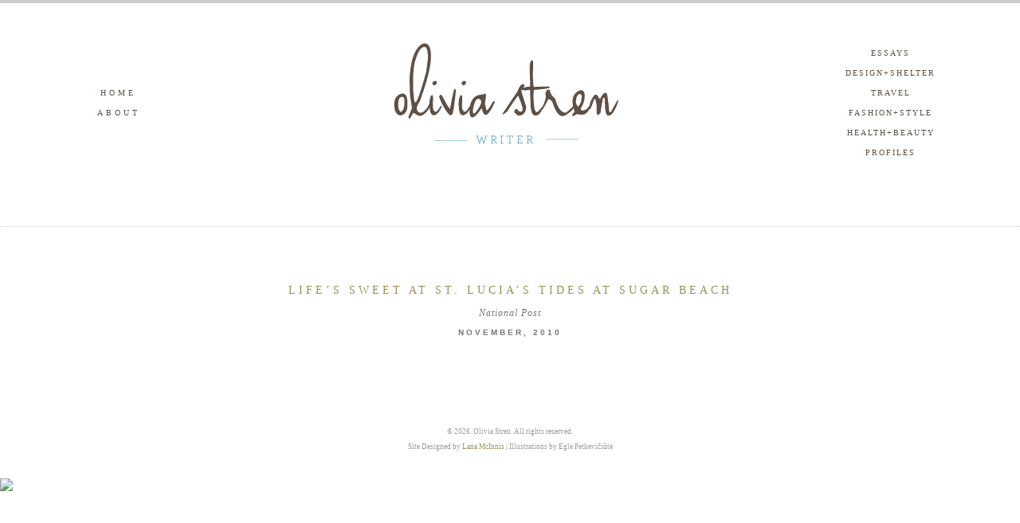

--- FILE ---
content_type: text/html; charset=UTF-8
request_url: http://oliviastren.com/writing/index.php/lifes-sweet-at-st-lucias-tides-at-sugar-beach/
body_size: 3575
content:

<div id="topofsite">

	<div class="margin">

		<div class= "header-wrap">

			<!DOCTYPE HTML>
<!--[if IEMobile 7 ]><html class="no-js iem7" manifest="default.appcache?v=1"><![endif]--> 
<!--[if lt IE 7 ]><html class="no-js ie6" lang="en"><![endif]--> 
<!--[if IE 7 ]><html class="no-js ie7" lang="en"><![endif]--> 
<!--[if IE 8 ]><html class="no-js ie8" lang="en"><![endif]--> 
<!--[if (gte IE 9)|(gt IEMobile 7)|!(IEMobile)|!(IE)]><!--><html class="no-js" lang="en"><!--<![endif]-->
	<head>
		<title>Life&#039;s sweet at St. Lucia&#039;s Tides at Sugar Beach  - Olivia Stren</title>
		<meta charset="UTF-8" />
	  	<meta http-equiv="X-UA-Compatible" content="IE=edge,chrome=1">
		<meta name="viewport" content="width=device-width, initial-scale=1.0"><!-- Remove if you're not building a responsive site. (But then why would you do such a thing?) -->
		<link rel="pingback" href="http://oliviastren.com/writing/xmlrpc.php" />
		<link rel="shortcut icon" href="http://oliviastren.com/writing/wp-content/themes/starkers-master/img/favicon.ico"/>
		
<!-- This site is optimized with the Yoast SEO plugin v3.2.5 - https://yoast.com/wordpress/plugins/seo/ -->
<link rel="canonical" href="http://oliviastren.com/writing/index.php/lifes-sweet-at-st-lucias-tides-at-sugar-beach/" />
<meta property="og:locale" content="en_US" />
<meta property="og:type" content="article" />
<meta property="og:title" content="Life&#039;s sweet at St. Lucia&#039;s Tides at Sugar Beach  - Olivia Stren" />
<meta property="og:description" content="&nbsp;" />
<meta property="og:url" content="http://oliviastren.com/writing/index.php/lifes-sweet-at-st-lucias-tides-at-sugar-beach/" />
<meta property="og:site_name" content="Olivia Stren" />
<meta property="article:section" content="designshelter" />
<meta property="article:published_time" content="2010-11-02T23:28:39+00:00" />
<meta property="article:modified_time" content="2013-07-02T23:29:28+00:00" />
<meta property="og:updated_time" content="2013-07-02T23:29:28+00:00" />
<meta name="twitter:card" content="summary" />
<meta name="twitter:description" content="&nbsp;" />
<meta name="twitter:title" content="Life&#039;s sweet at St. Lucia&#039;s Tides at Sugar Beach  - Olivia Stren" />
<!-- / Yoast SEO plugin. -->

<link rel="alternate" type="application/rss+xml" title="Olivia Stren &raquo; Life&#8217;s sweet at St. Lucia&#8217;s Tides at Sugar Beach Comments Feed" href="http://oliviastren.com/writing/index.php/lifes-sweet-at-st-lucias-tides-at-sugar-beach/feed/" />
		<script type="text/javascript">
			window._wpemojiSettings = {"baseUrl":"https:\/\/s.w.org\/images\/core\/emoji\/72x72\/","ext":".png","source":{"concatemoji":"http:\/\/oliviastren.com\/writing\/wp-includes\/js\/wp-emoji-release.min.js?ver=4.5.32"}};
			!function(e,o,t){var a,n,r;function i(e){var t=o.createElement("script");t.src=e,t.type="text/javascript",o.getElementsByTagName("head")[0].appendChild(t)}for(r=Array("simple","flag","unicode8","diversity"),t.supports={everything:!0,everythingExceptFlag:!0},n=0;n<r.length;n++)t.supports[r[n]]=function(e){var t,a,n=o.createElement("canvas"),r=n.getContext&&n.getContext("2d"),i=String.fromCharCode;if(!r||!r.fillText)return!1;switch(r.textBaseline="top",r.font="600 32px Arial",e){case"flag":return r.fillText(i(55356,56806,55356,56826),0,0),3e3<n.toDataURL().length;case"diversity":return r.fillText(i(55356,57221),0,0),a=(t=r.getImageData(16,16,1,1).data)[0]+","+t[1]+","+t[2]+","+t[3],r.fillText(i(55356,57221,55356,57343),0,0),a!=(t=r.getImageData(16,16,1,1).data)[0]+","+t[1]+","+t[2]+","+t[3];case"simple":return r.fillText(i(55357,56835),0,0),0!==r.getImageData(16,16,1,1).data[0];case"unicode8":return r.fillText(i(55356,57135),0,0),0!==r.getImageData(16,16,1,1).data[0]}return!1}(r[n]),t.supports.everything=t.supports.everything&&t.supports[r[n]],"flag"!==r[n]&&(t.supports.everythingExceptFlag=t.supports.everythingExceptFlag&&t.supports[r[n]]);t.supports.everythingExceptFlag=t.supports.everythingExceptFlag&&!t.supports.flag,t.DOMReady=!1,t.readyCallback=function(){t.DOMReady=!0},t.supports.everything||(a=function(){t.readyCallback()},o.addEventListener?(o.addEventListener("DOMContentLoaded",a,!1),e.addEventListener("load",a,!1)):(e.attachEvent("onload",a),o.attachEvent("onreadystatechange",function(){"complete"===o.readyState&&t.readyCallback()})),(a=t.source||{}).concatemoji?i(a.concatemoji):a.wpemoji&&a.twemoji&&(i(a.twemoji),i(a.wpemoji)))}(window,document,window._wpemojiSettings);
		</script>
		<style type="text/css">
img.wp-smiley,
img.emoji {
	display: inline !important;
	border: none !important;
	box-shadow: none !important;
	height: 1em !important;
	width: 1em !important;
	margin: 0 .07em !important;
	vertical-align: -0.1em !important;
	background: none !important;
	padding: 0 !important;
}
</style>
<link rel='stylesheet' id='screen-css'  href='http://oliviastren.com/writing/wp-content/themes/starkers-master/style.css?ver=4.5.32' type='text/css' media='screen' />
<link rel='stylesheet' id='column-styles-css'  href='http://oliviastren.com/writing/wp-content/plugins/ultimate-tinymce/css/column-style.css?ver=4.5.32' type='text/css' media='all' />
<script type='text/javascript' src='http://oliviastren.com/writing/wp-includes/js/jquery/jquery.js?ver=1.12.4'></script>
<script type='text/javascript' src='http://oliviastren.com/writing/wp-includes/js/jquery/jquery-migrate.min.js?ver=1.4.1'></script>
<script type='text/javascript' src='http://oliviastren.com/writing/wp-content/themes/starkers-master/js/site.js?ver=4.5.32'></script>
<link rel='https://api.w.org/' href='http://oliviastren.com/writing/wp-json/' />
<link rel="EditURI" type="application/rsd+xml" title="RSD" href="http://oliviastren.com/writing/xmlrpc.php?rsd" />
<link rel="wlwmanifest" type="application/wlwmanifest+xml" href="http://oliviastren.com/writing/wp-includes/wlwmanifest.xml" /> 
<meta name="generator" content="WordPress 4.5.32" />
<link rel='shortlink' href='http://oliviastren.com/writing/?p=1538' />
<link rel="alternate" type="application/json+oembed" href="http://oliviastren.com/writing/wp-json/oembed/1.0/embed?url=http%3A%2F%2Foliviastren.com%2Fwriting%2Findex.php%2Flifes-sweet-at-st-lucias-tides-at-sugar-beach%2F" />
<link rel="alternate" type="text/xml+oembed" href="http://oliviastren.com/writing/wp-json/oembed/1.0/embed?url=http%3A%2F%2Foliviastren.com%2Fwriting%2Findex.php%2Flifes-sweet-at-st-lucias-tides-at-sugar-beach%2F&#038;format=xml" />
	</head>
	<body class="single single-post postid-1538 single-format-standard lifes-sweet-at-st-lucias-tides-at-sugar-beach">

<header>

<div id="navigation">

	<div id="navmenuleft">
		<ul>
			<li> <div id="navwrapleft" class="menu-main_menu_left-container"><ul id="menu-main_menu_left" class="menu"><li id="menu-item-1507" class="menu-item menu-item-type-post_type menu-item-object-page menu-item-1507"><a href="http://oliviastren.com/writing/">Home</a></li>
<li id="menu-item-1508" class="menu-item menu-item-type-post_type menu-item-object-page menu-item-1508"><a href="http://oliviastren.com/writing/index.php/about/">About</a></li>
</ul></div> </li> 
		</ul>
	</div>

	<div id="navmenuright">
		<ul>
			<li> <div id="navwrapright" class="menu-main_menu_right-container"><ul id="menu-main_menu_right" class="menu"><li id="menu-item-1093" class="menu-item menu-item-type-post_type menu-item-object-page menu-item-1093"><a href="http://oliviastren.com/writing/index.php/essay/">Essays</a></li>
<li id="menu-item-1087" class="menu-item menu-item-type-post_type menu-item-object-page menu-item-1087"><a href="http://oliviastren.com/writing/index.php/design/">Design+Shelter</a></li>
<li id="menu-item-1509" class="menu-item menu-item-type-post_type menu-item-object-page menu-item-1509"><a href="http://oliviastren.com/writing/index.php/landing-page/">Travel</a></li>
<li id="menu-item-1510" class="menu-item menu-item-type-post_type menu-item-object-page menu-item-1510"><a href="http://oliviastren.com/writing/index.php/fashion-style/">Fashion+Style</a></li>
<li id="menu-item-1511" class="menu-item menu-item-type-post_type menu-item-object-page menu-item-1511"><a href="http://oliviastren.com/writing/index.php/health-beauty/">Health+Beauty</a></li>
<li id="menu-item-1512" class="menu-item menu-item-type-post_type menu-item-object-page menu-item-1512"><a href="http://oliviastren.com/writing/index.php/profiles/">Profiles</a></li>
</ul></div> </li> 
		</ul>
	</div>

	<div class="logo">
		<img src="http://oliviastren.com/writing/wp-content/themes/starkers-master/image_dir/olivia_logo_blue.gif" alt="logo">
	</div>	

</div>

</header>
		
		</div>
		
<div id="categoryContainerSingle">

	
	<article>
		<div id= "single">
			<h1>Life&#8217;s sweet at St. Lucia&#8217;s Tides at Sugar Beach</h1>
			<h6></h6>		
			<h6>National Post</h6>			
			<h3><time datetime="2010-11-02" pubdate>November, 2010</time></h3>	
			<h5><p>&nbsp;</p><p></h5>
		</div>
	</article>

</div>


			
	<footer>
		
		&copy; 2026. <h1>Olivia Stren</h1>. All rights reserved. <br> Site Designed by <a href="http://www.lanamcinnis.com">Lana McInnis</a>  |  Illustrations by Egl&#279; Petkevi&#269;i&#363;t&#279; 

	</footer>

	<script type="text/javascript" language="JavaScript">
//<![CDATA[
var wpdone;
function wpvisit()
{
  var z;
  z="&r="+escape(document.referrer);
  z=z+"&b="+escape(navigator.appName+" "+navigator.appVersion);
  w=parseFloat(navigator.appVersion);
  if (w > 2.0) {
    z=z+"&s="+screen.width+"x"+screen.height;
    z=z+"&o="+navigator.platform;
    v="1.2";
    if (navigator.appName != "Netscape") {
      z=z+"&c="+screen.colorDepth;
    } else {
      z=z+"&c="+screen.pixelDepth
    }
    z=z+"&j="+navigator.javaEnabled();
  } else {
    v=1.0;
  }
  z=z+"&v="+v;

  document.writeln("<img border=\"0\" src=\"http://visit.webhosting.yahoo.com/wisit.gif"+"/"+"?"+z+"\" />");
}
  wpvisit();
//]]>
</script>

<noscript><img src="http://visit.webhosting.yahoo.com/wisit.gif?1769648286" border="0" width="1" height="1" alt="visit" /></noscript><script type='text/javascript' src='http://oliviastren.com/writing/wp-includes/js/wp-embed.min.js?ver=4.5.32'></script>
	</body>
</html>
	</div>

</div>

--- FILE ---
content_type: text/css
request_url: http://oliviastren.com/writing/wp-content/themes/starkers-master/style.css?ver=4.5.32
body_size: 2720
content:
/*
Theme Name: 	Starkers
Theme URI: 		http://viewportindustries.com/products/starkers
Description: 	The totally nude Wordpress theme!
Version: 		4.0
Author: 		Elliot Jay Stocks & Keir Whitaker
Author URI: 	http://viewportindustries.com
Tags: 			starkers, naked, clean, basic
*/

/*
===========================
CONTENTS:

01 Sensible defaults
02 Typography
03 Media queries 
===========================
*/

/* ---------------------------------------------------------------------------------------------------------- 
01 Sensible defaults ----------------------------------------------------------------------------------------
---------------------------------------------------------------------------------------------------------- */

@import "css/reset.css";

div,
article,
section,
header,
footer,
nav,
li					{ position:relative; /* For absolutely positioning elements within containers (add more to the list if need be) */ }
.group:after 		{ display:block; height:0; clear:both; content:"."; visibility:hidden; /* For clearing */ }
body 				{ background:#fff; /* Don't forget to style your body to avoid user overrides */ }
::-moz-selection 	{ background:#ccffff; color:#333; }
::selection 		{ background:#ccffff; color:#333; }

/* ---------------------------------------------------------------------------------------------------------- 
02 Typography -----------------------------------------------------------------------------------------------
---------------------------------------------------------------------------------------------------------- */
/*

14 / 16	= 		0.875em 		(14px equivalent)
16 / 16	= 		1em 			(16px equivalent)
18 / 16 = 		1.125em 		(18px equivalent)
21 / 16 = 		1.3125em 		(21px equivalent)
24 / 16 = 		1.5em 			(24px equivalent)
30 / 16 = 		1.875em 		(30px equivalent)

*/

body,
textarea {  				
	font-family: georgia;
	font-weight:normal;
	font-size: 12px;
	letter-spacing:0px;
	line-height: 19px;
	text-align: left;
	margin: 0px 0px 0px 0px;
	}
	
	
#topofsite {
	border-top: 4px solid #ccc; 
	height: 20px;
}

.margin { 									
	width: 100%; 
	margin: 0 auto; 
	}
	
.header-wrap {									/* Box around Header */
	height: 250px;
	border-bottom: 1px dotted #ccc;  
	}

header {										/* This field is accessed by: Customizing Theme (Not in Use) */
	color: #000;
	font-family: georgia;
	font-size: 12px;
	}

footer {										/* Footer */
	color: #999;
	font-size: 9px;
	text-align: center;
	padding-top: 50px;
	padding-bottom: 30px;
	}

color: #999;
	font-size: 9px;
	text-align: center;
	padding-top: 50px;
	padding-bottom: 30px;
	}

#navigation {					 				/* Header Container */
	width: 100%;
	background-color:;
	}
	
#navmenuleft ul {					 			/* Main Menu Left */
	position: absolute;
	left: 0%;
	margin-left: 18px;
	margin-top: 35px;
	width: 225px;
	}

#navmenuleft li { 
	display: list-item; 
	}

#navmenuleft ul li a { 
	color: rgb(94,80,70); 
	margin: 4px; 
	padding: 5px 20px 5px 20px; 
	}

#navmenuleft ul li a:hover { 
	color: rgb(94,80,70);
	background: #F5F5F6; 
	}

#navmenuleft li.current-menu-item { 
	font-weight: bold;
	}

#navwrapleft {
	font-family: georgia;
	text-transform: uppercase;
	font-size: 10px;
	letter-spacing: 4px;
	line-height: 25px;
	font-weight: normal;
	text-align: center;
	}

#navmenuright ul { 								/* Main Menu Right */
	position: absolute;
	right: 25px; 
	margin-top: 10px;
	width: 225px;
	}

#navmenuright li { 
	display: list-item; 
	}

#navmenuright ul li a { 
	color: rgb(94,80,70); 
	margin: 4px; 
	padding: 5px 20px 5px 20px; 
	}

#navwrapright {
	font-family: georgia;
	text-transform: uppercase;
	font-size: 10px;
	letter-spacing:2px;
	font-weight: normal;
	line-height: 25px;
	text-align: center;
	}

#navmenuright ul li a:hover { 
	color: rgb(94,80,70);
	background: #F5F5F6; 
	}

#navmenuright li.current-menu-item { 
	font-weight: bold;
	}

#navmenuside ul 		{ 						/* Category Overview Side Navigation */
	position: absolute;
	padding-top: 60px;
	right: 10px; 
	width: 200px;
	}

#navmenuside ul li a 	{ 
	color: #9A9153;
	}

#navmenuside ul li a:hover { 
	color: #ccc;
	}

#navwrapside {
	font-family: georgia;
	font-weight: bold;
	text-transform: uppercase;
	font-size: 8px;
	letter-spacing: 2px;
	line-height: 25px;
	text-align: center;
	}

.logo {											/* Logo */
	left: 50%;
	width: 436px;
	height: 200px;
	margin-left: -218px;
	margin-top: 30px;
	padding-bottom: 0px;
	}
	
.logo img {
	max-width: 100%;
	}

.illustration {									/* Home Illustration Main */
	position: absolute;
	margin-top: 20px; 
	margin-left: -550px;
	left: 50%;
	width: 1100px;								
	}
	
.illustration img {								
	max-width: 100%;
	}


#multieditBottom {								/* Home Blurb: Find content in HOME 'Bottom' Tab */
	color: rgb(94,80,70);
	font-family: georgia;
	font-weight:normal;
	font-size: 12px;
	letter-spacing:1px;
	line-height: 24px;	
	text-align: center;
	margin-top:375px;
	padding-bottom: 30px;
	width: 500px;
	margin-left: -250px;
	left: 50%;
	} 

#div-wrapper {									/* About Page: MARGIN */
	 position:relative;
	 top:10px;
	 left:40px;
	 width: 1200px;
	}

#div-1 {										/* About Page: BORDER */
	position:relative;
	top:0px;
	left:0px;
	width: 1200px;
	}

#div-1a {										/* About Page: CONTACT BLURB */
	float:left;
	left: 15px;
	top: 30px;
	width:200px;
	color: rgb(94,80,70);
	font-family: georgia;
	font-size: 11px;
	letter-spacing:1px;
	line-height: 20px;	
	text-align: center;
	}

#div-1b {										/* About Page: ABOUT BLURB */
	float:left;
	top: 30px;
	width:300px;
	margin-left: 90px;
	color: rgb(94,80,70);
	font-family: georgia;
	font-size: 11px;
	letter-spacing:1px;
	line-height: 20px;	
	}
	
#div-1d {										/* About Page: BOOKS */
	float:left;
	top: 30px;
	width:200px;
	margin-left: 100px;
	color: rgb(94,80,70);
	font-family: georgia;
	font-size: 11px;
	letter-spacing:1px;
	line-height: 20px;	
	}
	
#div-1e {										/* About Page: ONLINE PRESS (RIGHT) */
	float:left;
	top: 30px;
	margin-left: 40px;
	width:150px;
	color: rgb(94,80,70);
	font-family: georgia;
	font-size: 11px;
	letter-spacing:1px;
	line-height: 20px;	
	}

#div-1c {
	clear:both;
	}
	
.AboutIllustration {							/* About Spot Illustration */
	top: 30px;
	left: -15px;
	float: left;
	}
	
#categoryContainer {							/* Category Container */
	margin-top: 50px;
	}

.category {										/* Category Illustration */
	position: absolute;
	}

.category img {									
	max-width: 80%;
	}
	
#multiedit {									/* Category Contact (Find content in CATEGORY PAGE 'Left' Tab) */
	color: #999;
	font-family: georgia;
	font-size: 10px;
	letter-spacing:1px;
	line-height: 18px;
	position: absolute;
	text-align: center;
	margin-top: 325px;
	margin-left: 35px; 
	width: 200px;
	} 

#middlecolumn {									/* Category Overview: Div */
	left: 50%;
	margin-left: -250px;
	width: 500px;
	padding-top: 20px;
	}   

#categoryContainerSingle {						/* Single Article Container */
	margin-top: 70px;
	}

#single {										/* Single Article: Div */
	left: 50%;
	margin-left: -400px;
	width: 800px;
	padding-top: 0px;
	}  

h1 { 											/* Article: Title */
	color: #9A9153;
	font-family: georgia;
	font-weight:normal;
	text-transform: uppercase;
	font-size: 14px;
	letter-spacing:4px;
	padding-bottom: 5px;
	text-align: center;
	} 

footer h1 { /* Custom - not part of theme - for SEO */ 
	display: inline;
	color: #999;
	text-transform: none;
	letter-spacing: 0;
	font-size: 9px;
	font-weight: normal;
}
		
h2 { 											/* Article Excerpt Body Text */
	color: #767676;
	font-family: georgia;
	font-style: italic;
	font-weight:normal;
	font-size: 14px;
	letter-spacing:1px;
	line-height: 24px;	
	text-align: left;
	padding-bottom: 40px;
	}
 
h3 {							 				/* Article Date */ 	
	color: #767676;
	font-family: arial;
	text-transform: uppercase;
	font-weight:bold;
	font-size: 10px;
	letter-spacing:3px;
	padding-bottom: 30px;
	text-align: center;
	} 

h4 { 											/* Category Overview Meta Data */ 	
	color: #767676;
	font-family: arial;
	text-transform: uppercase;
	font-weight:bold;
	font-size: 10px;
	letter-spacing:3px;
	line-height: 19px;
	padding-top: 20px;
	text-align: center;
	} 

h5 { 											/* Article Main Body Text */
	color: #767676;
	font-family: georgia;
	font-size: 16px;
	letter-spacing:1px;
	line-height: 26px;	
	text-align: left;
	}

h6 { 											/* Single Article Meta Data */ 	
	color: #767676;
	font-family: georgia;
	font-style: italic;
	font-size: 12px;
	letter-spacing:1px;
	padding-bottom: 5px;
	text-align: center;
	} 

a {												/* Link Off State */ 
	color: #9A9153;
	text-decoration: none;
	}
	
a:hover {										/* Link Hover State */ 
	color:#ccc;
	}
	
a:active {										/* Link On State */ 
	color: #9A9153;
	}


/* ---------------------------------------------------------------------------------------------------------- 
03 Media queries (using a mobile-first approach) ------------------------------------------------------------
---------------------------------------------------------------------------------------------------------- */

/* 600 and below */
@media screen and (max-width:600px) {

.margin { 									
	max-width: 100%; 
	margin: 0 auto; 
	}
	
.header-wrap {									/* Box around Header */
	height: 375px;
	border-bottom: 1px dotted #ccc;  
	}
	
	
#div-wrapper {									/* About Page: MARGIN */
	 position:relative;
	 top:10px;
	 left:40px;
	 max-width: 260px;
	}
	
#div-1 {										/* About Page: BORDER */
	position:relative;
	top:0px;
	left:0px;
	width: 320px;
	}
	
#div-1a {										/* About Page: CONTACT BLURB */
	width: 225px;
	text-align: left;
	}

#div-1b {										/* About Page: BIO BLURB */
	top: 75px;
	margin-left: 0px;
	width: 225px;
	}
	
#div-1d {										/* About Page: BOOKS */
	top: 125px;
	margin-left: 0px;
	width: 225px;
	}
	
#div-1e {										/* About Page: ONLINE PRESS (RIGHT) */
	top: 170px;
	margin-left: 0px;
	width: 225px;
	}
	
#div-1c {
	clear:both;
	padding-top: 150px;
	width: 225px;
	}
	
.AboutIllustration {							/* About Spot Illustration */
	display: none;
	float: left;
	}
	
#navmenuside ul { 								/* Category Overview Side Navigation */
	display: none;
	}

#categoryContainer {							/* Category Content Wrap */
	margin-top: 30px;
	}
	
#middlecolumn {									/* Category Overview Wrap */
margin: 25px 0px 25px -125px; 
	width: 250px;
	}   
	
.category img {									
	display: none;
	}
	
#multiedit {									/* Container: Find content in CATEGORY PAGE 'Right' Tab */
	display: none;
	}
	
h2 { 											/* Article Excerpt Body Text */	
	text-align: center;
	}
	
#categoryContainerSingle {						/* Single Article Container */
	margin-top: 50px;
	}

#single {										/* Single Article: Div */
	width: 250px;
	margin-left: -125px;
	left: 50%;
	}  
	
img {
	max-width: 100%;
	height: auto;
	}
	
h5 { 											/* Single Article Main Body Text */
	color: #767676;
	font-family: georgia;
	font-style: normal;
	font-weight:normal;
	font-size: 12px;
	letter-spacing:1px;
	line-height: 20px;	
	text-align: left;
	}

#navmenuleft ul {					 			/* Main Menu Left */
	margin-top: 50px;
	width: 250px;
	margin-left: -125px;
	left: 50%;	
	}

#navmenuright ul { 								/* Main Menu Right */
	margin-top: 80px;	
	width: 250px;
	margin-left: -125px;
	left: 50%;
	}

.logo {											/* Logo */
	margin-top: 30px;
	padding-bottom: 40px;
	width: 218px;
	margin-left: -109px;
	left: 50%;
	height: 50px;
	}
	
.logo img {
	max-width: 100%;
	}

	
.illustration {									/* Home Illustration Main */
	position: absolute;
	margin-top: 30px;
	margin-left: -160px;
	width: 320px;
	left: 50%;
	}
	
.keyline {										/* Dotted Keyline */
	display: none;							
	}

#multieditBottom {								/* Home Blurb Container */
	margin-top: 150px;
	padding-bottom: 30px;
	width: 200px;
	margin-left: -100px;
	left: 50%;
	}

	
}